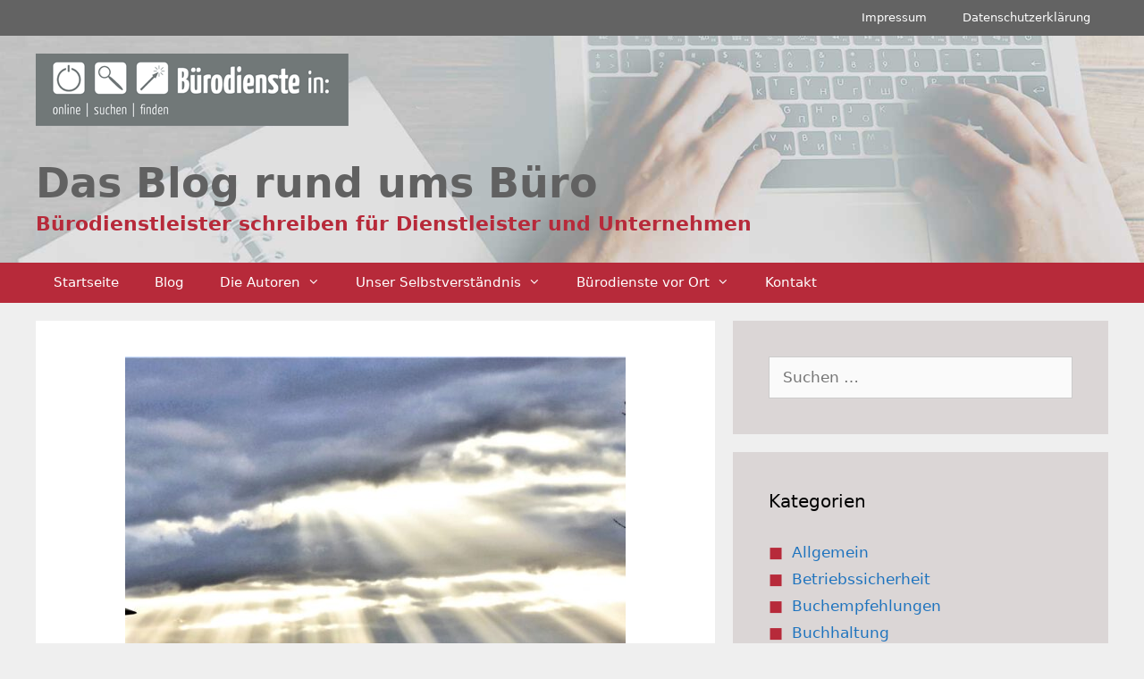

--- FILE ---
content_type: text/html; charset=UTF-8
request_url: https://www.buerodienste-in.de/2022/01/das-richtige-licht-am-arbeitsplatz/
body_size: 62806
content:
<!DOCTYPE html><html lang="de"><head><meta charset="UTF-8"><meta name='robots' content='index, follow, max-image-preview:large, max-snippet:-1, max-video-preview:-1' /><meta name="viewport" content="width=device-width, initial-scale=1"><link media="all" href="https://www.buerodienste-in.de/wp-content/cache/autoptimize/css/autoptimize_fdad4eab6def0f6f16c09bfa08d55bc7.css" rel="stylesheet"><title>Das richtige Licht am Arbeitsplatz - Das Blog rund ums Büro</title><meta name="description" content="Das Licht am Arbeitsplatz erleichtert nicht nur das Arbeiten. Schlechte Lichtverhältnisse beeinträchtigen Gesundheit und Leistungsfähigkeit." /><link rel="canonical" href="https://www.buerodienste-in.de/2022/01/das-richtige-licht-am-arbeitsplatz/" /><meta property="og:locale" content="de_DE" /><meta property="og:type" content="article" /><meta property="og:title" content="Das richtige Licht am Arbeitsplatz - Das Blog rund ums Büro" /><meta property="og:description" content="Das Licht am Arbeitsplatz erleichtert nicht nur das Arbeiten. Schlechte Lichtverhältnisse beeinträchtigen Gesundheit und Leistungsfähigkeit." /><meta property="og:url" content="https://www.buerodienste-in.de/2022/01/das-richtige-licht-am-arbeitsplatz/" /><meta property="og:site_name" content="Das Blog rund ums Büro" /><meta property="article:author" content="www.facebook.com/buerodienstleister" /><meta property="article:published_time" content="2022-01-04T19:37:03+00:00" /><meta property="article:modified_time" content="2022-01-05T16:37:01+00:00" /><meta property="og:image" content="https://www.buerodienste-in.de/wp-content/uploads/2022/01/Licht-e1641320894785.jpg" /><meta property="og:image:width" content="560" /><meta property="og:image:height" content="420" /><meta property="og:image:type" content="image/jpeg" /><meta name="author" content="Astrid Radtke" /><meta name="twitter:card" content="summary_large_image" /><meta name="twitter:creator" content="@twitter.com/BD_in" /><meta name="twitter:label1" content="Verfasst von" /><meta name="twitter:data1" content="Astrid Radtke" /><meta name="twitter:label2" content="Geschätzte Lesezeit" /><meta name="twitter:data2" content="4 Minuten" /> <script type="application/ld+json" class="yoast-schema-graph">{"@context":"https://schema.org","@graph":[{"@type":"Article","@id":"https://www.buerodienste-in.de/2022/01/das-richtige-licht-am-arbeitsplatz/#article","isPartOf":{"@id":"https://www.buerodienste-in.de/2022/01/das-richtige-licht-am-arbeitsplatz/"},"author":{"name":"Astrid Radtke","@id":"https://www.buerodienste-in.de/#/schema/person/1e3873bde7cbb7a80e8aecf1e835e5db"},"headline":"Das richtige Licht am Arbeitsplatz","datePublished":"2022-01-04T19:37:03+00:00","dateModified":"2022-01-05T16:37:01+00:00","mainEntityOfPage":{"@id":"https://www.buerodienste-in.de/2022/01/das-richtige-licht-am-arbeitsplatz/"},"wordCount":894,"commentCount":2,"image":{"@id":"https://www.buerodienste-in.de/2022/01/das-richtige-licht-am-arbeitsplatz/#primaryimage"},"thumbnailUrl":"https://www.buerodienste-in.de/wp-content/uploads/2022/01/Licht-e1641320894785.jpg","keywords":["Arbeitsplatz","Ergonomie","Lampen","Leuchten","Licht","Lichtverhältnisse","Lumen","Lux Lichtstärke"],"articleSection":["Gesundes Arbeiten im Büro"],"inLanguage":"de","potentialAction":[{"@type":"CommentAction","name":"Comment","target":["https://www.buerodienste-in.de/2022/01/das-richtige-licht-am-arbeitsplatz/#respond"]}]},{"@type":"WebPage","@id":"https://www.buerodienste-in.de/2022/01/das-richtige-licht-am-arbeitsplatz/","url":"https://www.buerodienste-in.de/2022/01/das-richtige-licht-am-arbeitsplatz/","name":"Das richtige Licht am Arbeitsplatz - Das Blog rund ums Büro","isPartOf":{"@id":"https://www.buerodienste-in.de/#website"},"primaryImageOfPage":{"@id":"https://www.buerodienste-in.de/2022/01/das-richtige-licht-am-arbeitsplatz/#primaryimage"},"image":{"@id":"https://www.buerodienste-in.de/2022/01/das-richtige-licht-am-arbeitsplatz/#primaryimage"},"thumbnailUrl":"https://www.buerodienste-in.de/wp-content/uploads/2022/01/Licht-e1641320894785.jpg","datePublished":"2022-01-04T19:37:03+00:00","dateModified":"2022-01-05T16:37:01+00:00","author":{"@id":"https://www.buerodienste-in.de/#/schema/person/1e3873bde7cbb7a80e8aecf1e835e5db"},"description":"Das Licht am Arbeitsplatz erleichtert nicht nur das Arbeiten. Schlechte Lichtverhältnisse beeinträchtigen Gesundheit und Leistungsfähigkeit.","breadcrumb":{"@id":"https://www.buerodienste-in.de/2022/01/das-richtige-licht-am-arbeitsplatz/#breadcrumb"},"inLanguage":"de","potentialAction":[{"@type":"ReadAction","target":["https://www.buerodienste-in.de/2022/01/das-richtige-licht-am-arbeitsplatz/"]}]},{"@type":"ImageObject","inLanguage":"de","@id":"https://www.buerodienste-in.de/2022/01/das-richtige-licht-am-arbeitsplatz/#primaryimage","url":"https://www.buerodienste-in.de/wp-content/uploads/2022/01/Licht-e1641320894785.jpg","contentUrl":"https://www.buerodienste-in.de/wp-content/uploads/2022/01/Licht-e1641320894785.jpg","width":560,"height":420,"caption":"Licht ©Bürodienste in"},{"@type":"BreadcrumbList","@id":"https://www.buerodienste-in.de/2022/01/das-richtige-licht-am-arbeitsplatz/#breadcrumb","itemListElement":[{"@type":"ListItem","position":1,"name":"Startseite","item":"https://www.buerodienste-in.de/"},{"@type":"ListItem","position":2,"name":"Das richtige Licht am Arbeitsplatz"}]},{"@type":"WebSite","@id":"https://www.buerodienste-in.de/#website","url":"https://www.buerodienste-in.de/","name":"Das Blog rund ums Büro","description":"Bürodienstleister schreiben für Bürodienstleister und Unternehmen","potentialAction":[{"@type":"SearchAction","target":{"@type":"EntryPoint","urlTemplate":"https://www.buerodienste-in.de/?s={search_term_string}"},"query-input":{"@type":"PropertyValueSpecification","valueRequired":true,"valueName":"search_term_string"}}],"inLanguage":"de"},{"@type":"Person","@id":"https://www.buerodienste-in.de/#/schema/person/1e3873bde7cbb7a80e8aecf1e835e5db","name":"Astrid Radtke","image":{"@type":"ImageObject","inLanguage":"de","@id":"https://www.buerodienste-in.de/#/schema/person/image/","url":"https://secure.gravatar.com/avatar/39b56f113884336e3ff6a2570620d89dde93e868735ae1b66038f708590f865a?s=96&r=g","contentUrl":"https://secure.gravatar.com/avatar/39b56f113884336e3ff6a2570620d89dde93e868735ae1b66038f708590f865a?s=96&r=g","caption":"Astrid Radtke"},"description":"Astrid Radtke ist die Initiatorin von \"Bürodienste in\" Baden-Württemberg, Bayern und Rheinlandpfalz. Sinn des Projekts ist es qualifizierte Bürodienstleister zusammenzuführen und Unternehmen die regionale Suche zu erleichtern. Das Blog ergänzt mit Beiträgen die Kompetenz der Bürodienstleister und zeigt die Vielfalt der Leistungen auf.","sameAs":["https://www.buerodienste-in.de","www.facebook.com/buerodienstleister","https://x.com/twitter.com/BD_in"],"url":"https://www.buerodienste-in.de/author/astrid-radtke/"}]}</script> <link rel="alternate" type="application/rss+xml" title="Das Blog rund ums Büro &raquo; Feed" href="https://www.buerodienste-in.de/feed/" /><link rel="alternate" type="application/rss+xml" title="Das Blog rund ums Büro &raquo; Kommentar-Feed" href="https://www.buerodienste-in.de/comments/feed/" /><link rel="alternate" type="application/rss+xml" title="Das Blog rund ums Büro &raquo; Das richtige Licht am Arbeitsplatz-Kommentar-Feed" href="https://www.buerodienste-in.de/2022/01/das-richtige-licht-am-arbeitsplatz/feed/" /> <script>window._wpemojiSettings = {"baseUrl":"https:\/\/s.w.org\/images\/core\/emoji\/16.0.1\/72x72\/","ext":".png","svgUrl":"https:\/\/s.w.org\/images\/core\/emoji\/16.0.1\/svg\/","svgExt":".svg","source":{"concatemoji":"https:\/\/www.buerodienste-in.de\/wp-includes\/js\/wp-emoji-release.min.js?ver=6.8.3"}};
/*! This file is auto-generated */
!function(s,n){var o,i,e;function c(e){try{var t={supportTests:e,timestamp:(new Date).valueOf()};sessionStorage.setItem(o,JSON.stringify(t))}catch(e){}}function p(e,t,n){e.clearRect(0,0,e.canvas.width,e.canvas.height),e.fillText(t,0,0);var t=new Uint32Array(e.getImageData(0,0,e.canvas.width,e.canvas.height).data),a=(e.clearRect(0,0,e.canvas.width,e.canvas.height),e.fillText(n,0,0),new Uint32Array(e.getImageData(0,0,e.canvas.width,e.canvas.height).data));return t.every(function(e,t){return e===a[t]})}function u(e,t){e.clearRect(0,0,e.canvas.width,e.canvas.height),e.fillText(t,0,0);for(var n=e.getImageData(16,16,1,1),a=0;a<n.data.length;a++)if(0!==n.data[a])return!1;return!0}function f(e,t,n,a){switch(t){case"flag":return n(e,"\ud83c\udff3\ufe0f\u200d\u26a7\ufe0f","\ud83c\udff3\ufe0f\u200b\u26a7\ufe0f")?!1:!n(e,"\ud83c\udde8\ud83c\uddf6","\ud83c\udde8\u200b\ud83c\uddf6")&&!n(e,"\ud83c\udff4\udb40\udc67\udb40\udc62\udb40\udc65\udb40\udc6e\udb40\udc67\udb40\udc7f","\ud83c\udff4\u200b\udb40\udc67\u200b\udb40\udc62\u200b\udb40\udc65\u200b\udb40\udc6e\u200b\udb40\udc67\u200b\udb40\udc7f");case"emoji":return!a(e,"\ud83e\udedf")}return!1}function g(e,t,n,a){var r="undefined"!=typeof WorkerGlobalScope&&self instanceof WorkerGlobalScope?new OffscreenCanvas(300,150):s.createElement("canvas"),o=r.getContext("2d",{willReadFrequently:!0}),i=(o.textBaseline="top",o.font="600 32px Arial",{});return e.forEach(function(e){i[e]=t(o,e,n,a)}),i}function t(e){var t=s.createElement("script");t.src=e,t.defer=!0,s.head.appendChild(t)}"undefined"!=typeof Promise&&(o="wpEmojiSettingsSupports",i=["flag","emoji"],n.supports={everything:!0,everythingExceptFlag:!0},e=new Promise(function(e){s.addEventListener("DOMContentLoaded",e,{once:!0})}),new Promise(function(t){var n=function(){try{var e=JSON.parse(sessionStorage.getItem(o));if("object"==typeof e&&"number"==typeof e.timestamp&&(new Date).valueOf()<e.timestamp+604800&&"object"==typeof e.supportTests)return e.supportTests}catch(e){}return null}();if(!n){if("undefined"!=typeof Worker&&"undefined"!=typeof OffscreenCanvas&&"undefined"!=typeof URL&&URL.createObjectURL&&"undefined"!=typeof Blob)try{var e="postMessage("+g.toString()+"("+[JSON.stringify(i),f.toString(),p.toString(),u.toString()].join(",")+"));",a=new Blob([e],{type:"text/javascript"}),r=new Worker(URL.createObjectURL(a),{name:"wpTestEmojiSupports"});return void(r.onmessage=function(e){c(n=e.data),r.terminate(),t(n)})}catch(e){}c(n=g(i,f,p,u))}t(n)}).then(function(e){for(var t in e)n.supports[t]=e[t],n.supports.everything=n.supports.everything&&n.supports[t],"flag"!==t&&(n.supports.everythingExceptFlag=n.supports.everythingExceptFlag&&n.supports[t]);n.supports.everythingExceptFlag=n.supports.everythingExceptFlag&&!n.supports.flag,n.DOMReady=!1,n.readyCallback=function(){n.DOMReady=!0}}).then(function(){return e}).then(function(){var e;n.supports.everything||(n.readyCallback(),(e=n.source||{}).concatemoji?t(e.concatemoji):e.wpemoji&&e.twemoji&&(t(e.twemoji),t(e.wpemoji)))}))}((window,document),window._wpemojiSettings);</script> <style id='generate-style-inline-css'>body{background-color:#efefef;color:#3a3a3a;}a{color:#1e73be;}a:hover, a:focus, a:active{color:#000000;}body .grid-container{max-width:1200px;}.wp-block-group__inner-container{max-width:1200px;margin-left:auto;margin-right:auto;}:root{--contrast:#222222;--contrast-2:#575760;--contrast-3:#b2b2be;--base:#f0f0f0;--base-2:#f7f8f9;--base-3:#ffffff;--accent:#1e73be;}:root .has-contrast-color{color:var(--contrast);}:root .has-contrast-background-color{background-color:var(--contrast);}:root .has-contrast-2-color{color:var(--contrast-2);}:root .has-contrast-2-background-color{background-color:var(--contrast-2);}:root .has-contrast-3-color{color:var(--contrast-3);}:root .has-contrast-3-background-color{background-color:var(--contrast-3);}:root .has-base-color{color:var(--base);}:root .has-base-background-color{background-color:var(--base);}:root .has-base-2-color{color:var(--base-2);}:root .has-base-2-background-color{background-color:var(--base-2);}:root .has-base-3-color{color:var(--base-3);}:root .has-base-3-background-color{background-color:var(--base-3);}:root .has-accent-color{color:var(--accent);}:root .has-accent-background-color{background-color:var(--accent);}body, button, input, select, textarea{font-family:-apple-system, system-ui, BlinkMacSystemFont, "Segoe UI", Helvetica, Arial, sans-serif, "Apple Color Emoji", "Segoe UI Emoji", "Segoe UI Symbol";}body{line-height:1.5;}.entry-content > [class*="wp-block-"]:not(:last-child):not(.wp-block-heading){margin-bottom:1.5em;}.main-title{font-size:45px;}.main-navigation .main-nav ul ul li a{font-size:14px;}.sidebar .widget, .footer-widgets .widget{font-size:17px;}h1{font-weight:600;font-size:34px;}h2{font-weight:600;font-size:22px;}h3{font-weight:600;font-size:19px;}h4{font-size:inherit;}h5{font-size:inherit;}@media (max-width:768px){.main-title{font-size:30px;}h1{font-size:30px;}h2{font-size:25px;}}.top-bar{background-color:#636363;color:#ffffff;}.top-bar a{color:#ffffff;}.top-bar a:hover{color:#303030;}.site-header{background-color:#ffffff;color:#3a3a3a;}.site-header a{color:#3a3a3a;}.main-title a,.main-title a:hover{color:#222222;}.site-description{color:#757575;}.main-navigation,.main-navigation ul ul{background-color:#b72a3a;}.main-navigation .main-nav ul li a, .main-navigation .menu-toggle, .main-navigation .menu-bar-items{color:#ffffff;}.main-navigation .main-nav ul li:not([class*="current-menu-"]):hover > a, .main-navigation .main-nav ul li:not([class*="current-menu-"]):focus > a, .main-navigation .main-nav ul li.sfHover:not([class*="current-menu-"]) > a, .main-navigation .menu-bar-item:hover > a, .main-navigation .menu-bar-item.sfHover > a{color:#ffffff;background-color:#911133;}button.menu-toggle:hover,button.menu-toggle:focus,.main-navigation .mobile-bar-items a,.main-navigation .mobile-bar-items a:hover,.main-navigation .mobile-bar-items a:focus{color:#ffffff;}.main-navigation .main-nav ul li[class*="current-menu-"] > a{color:#ffffff;background-color:#3f3f3f;}.navigation-search input[type="search"],.navigation-search input[type="search"]:active, .navigation-search input[type="search"]:focus, .main-navigation .main-nav ul li.search-item.active > a, .main-navigation .menu-bar-items .search-item.active > a{color:#ffffff;background-color:#911133;}.main-navigation ul ul{background-color:#3f3f3f;}.main-navigation .main-nav ul ul li a{color:#ffffff;}.main-navigation .main-nav ul ul li:not([class*="current-menu-"]):hover > a,.main-navigation .main-nav ul ul li:not([class*="current-menu-"]):focus > a, .main-navigation .main-nav ul ul li.sfHover:not([class*="current-menu-"]) > a{color:#ffffff;background-color:#4f4f4f;}.main-navigation .main-nav ul ul li[class*="current-menu-"] > a{color:#ffffff;background-color:#4f4f4f;}.separate-containers .inside-article, .separate-containers .comments-area, .separate-containers .page-header, .one-container .container, .separate-containers .paging-navigation, .inside-page-header{background-color:#ffffff;}.entry-meta{color:#595959;}.entry-meta a{color:#595959;}.entry-meta a:hover{color:#1e73be;}h1{color:#a0a0a0;}h2{color:#b72a3a;}.sidebar .widget{background-color:#dbd6d6;}.sidebar .widget .widget-title{color:#000000;}.footer-widgets{background-color:#ffffff;}.footer-widgets .widget-title{color:#000000;}.site-info{color:#ffffff;background-color:#636363;}.site-info a{color:#ffffff;}.site-info a:hover{color:#606060;}.footer-bar .widget_nav_menu .current-menu-item a{color:#606060;}input[type="text"],input[type="email"],input[type="url"],input[type="password"],input[type="search"],input[type="tel"],input[type="number"],textarea,select{color:#666666;background-color:#fafafa;border-color:#cccccc;}input[type="text"]:focus,input[type="email"]:focus,input[type="url"]:focus,input[type="password"]:focus,input[type="search"]:focus,input[type="tel"]:focus,input[type="number"]:focus,textarea:focus,select:focus{color:#666666;background-color:#ffffff;border-color:#bfbfbf;}button,html input[type="button"],input[type="reset"],input[type="submit"],a.button,a.wp-block-button__link:not(.has-background){color:#ffffff;background-color:#666666;}button:hover,html input[type="button"]:hover,input[type="reset"]:hover,input[type="submit"]:hover,a.button:hover,button:focus,html input[type="button"]:focus,input[type="reset"]:focus,input[type="submit"]:focus,a.button:focus,a.wp-block-button__link:not(.has-background):active,a.wp-block-button__link:not(.has-background):focus,a.wp-block-button__link:not(.has-background):hover{color:#ffffff;background-color:#3f3f3f;}a.generate-back-to-top{background-color:rgba( 0,0,0,0.4 );color:#ffffff;}a.generate-back-to-top:hover,a.generate-back-to-top:focus{background-color:rgba( 0,0,0,0.6 );color:#ffffff;}:root{--gp-search-modal-bg-color:var(--base-3);--gp-search-modal-text-color:var(--contrast);--gp-search-modal-overlay-bg-color:rgba(0,0,0,0.2);}@media (max-width:768px){.main-navigation .menu-bar-item:hover > a, .main-navigation .menu-bar-item.sfHover > a{background:none;color:#ffffff;}}.inside-top-bar{padding:10px;}.inside-header{padding:0px 0px 0px 400px;}.site-main .wp-block-group__inner-container{padding:40px;}.entry-content .alignwide, body:not(.no-sidebar) .entry-content .alignfull{margin-left:-40px;width:calc(100% + 80px);max-width:calc(100% + 80px);}.main-navigation .main-nav ul li a,.menu-toggle,.main-navigation .mobile-bar-items a{line-height:45px;}.main-navigation ul ul{width:300px;}.navigation-search input[type="search"]{height:45px;}.rtl .menu-item-has-children .dropdown-menu-toggle{padding-left:20px;}.rtl .main-navigation .main-nav ul li.menu-item-has-children > a{padding-right:20px;}.site-info{padding:20px;}@media (max-width:768px){.separate-containers .inside-article, .separate-containers .comments-area, .separate-containers .page-header, .separate-containers .paging-navigation, .one-container .site-content, .inside-page-header{padding:30px;}.site-main .wp-block-group__inner-container{padding:30px;}.site-info{padding-right:10px;padding-left:10px;}.entry-content .alignwide, body:not(.no-sidebar) .entry-content .alignfull{margin-left:-30px;width:calc(100% + 60px);max-width:calc(100% + 60px);}}/* End cached CSS */@media (max-width:768px){.main-navigation .menu-toggle,.main-navigation .mobile-bar-items,.sidebar-nav-mobile:not(#sticky-placeholder){display:block;}.main-navigation ul,.gen-sidebar-nav{display:none;}[class*="nav-float-"] .site-header .inside-header > *{float:none;clear:both;}}
.dynamic-author-image-rounded{border-radius:100%;}.dynamic-featured-image, .dynamic-author-image{vertical-align:middle;}.one-container.blog .dynamic-content-template:not(:last-child), .one-container.archive .dynamic-content-template:not(:last-child){padding-bottom:0px;}.dynamic-entry-excerpt > p:last-child{margin-bottom:0px;}
.page-hero{background-image:url(https://www.buerodienste-in.de/wp-content/uploads/2019/05/buero-dienstleister-in.jpg);background-size:cover;background-repeat:no-repeat;padding-top:20px;padding-bottom:10px;box-sizing:border-box;}.inside-page-hero > *:last-child{margin-bottom:0px;}.page-hero time.updated{display:none;}</style> <script id="cookie-notice-front-js-before">var cnArgs = {"ajaxUrl":"https:\/\/www.buerodienste-in.de\/wp-admin\/admin-ajax.php","nonce":"321d5bb966","hideEffect":"fade","position":"bottom","onScroll":false,"onScrollOffset":100,"onClick":false,"cookieName":"cookie_notice_accepted","cookieTime":2592000,"cookieTimeRejected":2592000,"globalCookie":false,"redirection":true,"cache":false,"revokeCookies":false,"revokeCookiesOpt":"automatic"};</script> <script src="https://www.buerodienste-in.de/wp-includes/js/jquery/jquery.min.js?ver=3.7.1" id="jquery-core-js"></script> <script id="sp-dsgvo-js-extra">var spDsgvoGeneralConfig = {"ajaxUrl":"https:\/\/www.buerodienste-in.de\/wp-admin\/admin-ajax.php","wpJsonUrl":"https:\/\/www.buerodienste-in.de\/wp-json\/legalweb\/v1\/","cookieName":"sp_dsgvo_cookie_settings","cookieVersion":"0","cookieLifeTime":"86400","cookieLifeTimeDismiss":"86400","locale":"de_DE","privacyPolicyPageId":"0","privacyPolicyPageUrl":"https:\/\/www.buerodienste-in.de\/2022\/01\/das-richtige-licht-am-arbeitsplatz\/","imprintPageId":"0","imprintPageUrl":"https:\/\/www.buerodienste-in.de\/2022\/01\/das-richtige-licht-am-arbeitsplatz\/","showNoticeOnClose":"0","initialDisplayType":"none","allIntegrationSlugs":[],"noticeHideEffect":"none","noticeOnScroll":"","noticeOnScrollOffset":"100","currentPageId":"6693","forceCookieInfo":"0","clientSideBlocking":"0"};
var spDsgvoIntegrationConfig = [];</script> <link rel="https://api.w.org/" href="https://www.buerodienste-in.de/wp-json/" /><link rel="alternate" title="JSON" type="application/json" href="https://www.buerodienste-in.de/wp-json/wp/v2/posts/6693" /><link rel="EditURI" type="application/rsd+xml" title="RSD" href="https://www.buerodienste-in.de/xmlrpc.php?rsd" /><meta name="generator" content="WordPress 6.8.3" /><link rel='shortlink' href='https://www.buerodienste-in.de/?p=6693' /><link rel="alternate" title="oEmbed (JSON)" type="application/json+oembed" href="https://www.buerodienste-in.de/wp-json/oembed/1.0/embed?url=https%3A%2F%2Fwww.buerodienste-in.de%2F2022%2F01%2Fdas-richtige-licht-am-arbeitsplatz%2F" /><link rel="alternate" title="oEmbed (XML)" type="text/xml+oembed" href="https://www.buerodienste-in.de/wp-json/oembed/1.0/embed?url=https%3A%2F%2Fwww.buerodienste-in.de%2F2022%2F01%2Fdas-richtige-licht-am-arbeitsplatz%2F&#038;format=xml" /><link rel="pingback" href="https://www.buerodienste-in.de/xmlrpc.php"></head><body class="wp-singular post-template-default single single-post postid-6693 single-format-standard wp-embed-responsive wp-theme-generatepress wp-child-theme-generatepress_child cookies-not-set post-image-above-header post-image-aligned-center secondary-nav-above-header secondary-nav-aligned-right right-sidebar nav-below-header separate-containers fluid-header active-footer-widgets-2 nav-aligned-left header-aligned-center dropdown-hover featured-image-active" itemtype="https://schema.org/Blog" itemscope> <a class="screen-reader-text skip-link" href="#content" title="Zum Inhalt springen">Zum Inhalt springen</a><nav id="secondary-navigation" aria-label="Secondary" class="secondary-navigation" itemtype="https://schema.org/SiteNavigationElement" itemscope><div class="inside-navigation grid-container grid-parent"> <button class="menu-toggle secondary-menu-toggle"> <span class="mobile-menu">Menu</span> </button><div class="main-nav"><ul id="menu-impressum" class=" secondary-menu sf-menu"><li id="menu-item-9583" class="menu-item menu-item-type-post_type menu-item-object-page menu-item-9583"><a href="https://www.buerodienste-in.de/impressum/">Impressum</a></li><li id="menu-item-9584" class="menu-item menu-item-type-post_type menu-item-object-page menu-item-9584"><a href="https://www.buerodienste-in.de/datenschutzerklaerung/">Datenschutzerklärung</a></li></ul></div></div></nav><header class="site-header" id="masthead" aria-label="Website"  itemtype="https://schema.org/WPHeader" itemscope><div class="inside-header"></div></header><div class="page-hero"><div class="inside-page-hero grid-container grid-parent"><div class="innerHeadSite"> <a href="/"><img src="/wp-content/uploads/2019/03/logo-buerodienst.gif" /></a><h1> Das Blog rund ums Büro</h1><h2> Bürodienstleister schreiben für Dienstleister und Unternehmen</h2></div></div></div><nav class="main-navigation sub-menu-right" id="site-navigation" aria-label="Primär"  itemtype="https://schema.org/SiteNavigationElement" itemscope><div class="inside-navigation grid-container grid-parent"> <button class="menu-toggle" aria-controls="primary-menu" aria-expanded="false"> <span class="mobile-menu">Menü</span> </button><div id="primary-menu" class="main-nav"><ul id="menu-hauptmenu" class=" menu sf-menu"><li id="menu-item-9445" class="menu-item menu-item-type-custom menu-item-object-custom menu-item-9445"><a href="/">Startseite</a></li><li id="menu-item-9480" class="menu-item menu-item-type-post_type menu-item-object-page current_page_parent menu-item-9480"><a href="https://www.buerodienste-in.de/bueroblog/">Blog</a></li><li id="menu-item-9437" class="menu-item menu-item-type-post_type menu-item-object-page menu-item-has-children menu-item-9437"><a href="https://www.buerodienste-in.de/autoren-des-weblogs/">Die Autoren<span role="presentation" class="dropdown-menu-toggle"></span></a><ul class="sub-menu"><li id="menu-item-9438" class="menu-item menu-item-type-post_type menu-item-object-page menu-item-9438"><a href="https://www.buerodienste-in.de/autoren-des-weblogs/astrid-radtke-initiatorin/">Astrid Radtke – Initiatorin</a></li><li id="menu-item-9439" class="menu-item menu-item-type-post_type menu-item-object-page menu-item-9439"><a href="https://www.buerodienste-in.de/autoren-des-weblogs/partnerin-in-mecklenburg-vorpommern/">Partnerin in Mecklenburg-Vorpommern</a></li><li id="menu-item-9440" class="menu-item menu-item-type-post_type menu-item-object-page menu-item-9440"><a href="https://www.buerodienste-in.de/autoren-des-weblogs/anne-holler-kuthe-ms-office-schulung-muenchen/">Bayern – MS-Office Computertraining – München</a></li><li id="menu-item-9441" class="menu-item menu-item-type-post_type menu-item-object-page menu-item-9441"><a href="https://www.buerodienste-in.de/autoren-des-weblogs/gabriele-knapp-bueroservice-muenchen/">Bayern – München und Umland – mobiler Büroservice</a></li><li id="menu-item-9443" class="menu-item menu-item-type-post_type menu-item-object-page menu-item-9443"><a href="https://www.buerodienste-in.de/autoren-des-weblogs/stefanie-dettmer-bueroorganisation-goettingen/">Partnerin in Niedersachsen</a></li><li id="menu-item-9444" class="menu-item menu-item-type-post_type menu-item-object-page menu-item-9444"><a href="https://www.buerodienste-in.de/autoren-des-weblogs/mediendesign-stuttgart-bodensee/">Baden-Württemberg – Corporate Design, Grafikdesign, Webdesign</a></li></ul></li><li id="menu-item-9446" class="menu-item menu-item-type-post_type menu-item-object-page menu-item-has-children menu-item-9446"><a href="https://www.buerodienste-in.de/buerodienstleister-bundesweit/">Unser Selbstverständnis<span role="presentation" class="dropdown-menu-toggle"></span></a><ul class="sub-menu"><li id="menu-item-9447" class="menu-item menu-item-type-post_type menu-item-object-page menu-item-9447"><a href="https://www.buerodienste-in.de/buerodienstleister-bundesweit/philosophie-gemeinsam-sind-wir-stark/">Philosophie – Gemeinsam sind wir stark</a></li><li id="menu-item-9448" class="menu-item menu-item-type-post_type menu-item-object-page menu-item-9448"><a href="https://www.buerodienste-in.de/buerodienstleister-bundesweit/vorteile-fuer-outsourcende-unternehmen/">Vorteile für outsourcende Unternehmen</a></li><li id="menu-item-9612" class="menu-item menu-item-type-post_type menu-item-object-page menu-item-9612"><a href="https://www.buerodienste-in.de/buerodienstleister-bundesweit/vorteile-fuer-unabhaengige-einzelunternehmen/">Vorteile für unabhängige Einzelunternehmen</a></li></ul></li><li id="menu-item-9454" class="menu-item menu-item-type-custom menu-item-object-custom menu-item-has-children menu-item-9454"><a href="#">Bürodienste vor Ort<span role="presentation" class="dropdown-menu-toggle"></span></a><ul class="sub-menu"><li id="menu-item-9449" class="menu-item menu-item-type-post_type menu-item-object-page menu-item-9449"><a href="https://www.buerodienste-in.de/bw/">Bürodienste in Baden-Württemberg</a></li><li id="menu-item-9536" class="menu-item menu-item-type-post_type menu-item-object-page menu-item-9536"><a href="https://www.buerodienste-in.de/by/">Bürodienste in Bayern</a></li><li id="menu-item-9537" class="menu-item menu-item-type-post_type menu-item-object-page menu-item-9537"><a href="https://www.buerodienste-in.de/buerodienste-rheinland-pfalz/">Bürodienste in Rheinland-Pfalz</a></li></ul></li><li id="menu-item-9619" class="menu-item menu-item-type-post_type menu-item-object-page menu-item-9619"><a href="https://www.buerodienste-in.de/kontakt/">Kontakt</a></li></ul></div></div></nav><div class="site grid-container container hfeed grid-parent" id="page"><div class="site-content" id="content"><div class="content-area grid-parent mobile-grid-100 grid-65 tablet-grid-65" id="primary"><main class="site-main" id="main"><article id="post-6693" class="post-6693 post type-post status-publish format-standard has-post-thumbnail hentry category-gesundes-arbeiten-im-buero tag-arbeitsplatz tag-ergonomie tag-lampen tag-leuchten tag-licht tag-lichtverhaeltnisse tag-lumen tag-lux-lichtstaerke" itemtype="https://schema.org/CreativeWork" itemscope><div class="inside-article"><div class="featured-image  page-header-image-single "> <img width="560" height="420" src="https://www.buerodienste-in.de/wp-content/uploads/2022/01/Licht-e1641320894785.jpg" class="attachment-full size-full" alt="Licht am Arbeitsplatz" itemprop="image" decoding="async" fetchpriority="high" /></div><header class="entry-header"><h1 class="entry-title" itemprop="headline">Das richtige Licht am Arbeitsplatz</h1><div class="entry-meta"> <span class="posted-on"><time class="updated" datetime="2022-01-05T17:37:01+01:00" itemprop="dateModified">5. Januar 2022</time><time class="entry-date published" datetime="2022-01-04T20:37:03+01:00" itemprop="datePublished">4. Januar 2022</time></span> <span class="byline">von <span class="author vcard" itemprop="author" itemtype="https://schema.org/Person" itemscope><a class="url fn n" href="https://www.buerodienste-in.de/author/astrid-radtke/" title="Alle Beiträge von Astrid Radtke anzeigen" rel="author" itemprop="url"><span class="author-name" itemprop="name">Astrid Radtke</span></a></span></span></div></header><div class="entry-content" itemprop="text"><p>Ihr Licht am Arbeitsplatz benötigt verschiedene Voraussetzungen, denn Licht ist nicht gleich Licht. Das fängt schon bei natürlichem Licht an. Zudem lässt sich natürliches Licht nur bedingt nachahmen.<br /> Bei Tipps zur besseren Konzentration liegt richtiges Licht am Arbeitsplatz nach Ernährung und Bewegung auf Platz immerhin drei.</p><p>Ergonomisch, aber auch von der Lichtstärke her gibt eine ganze Reihe von Bedingungen. <span id="more-6693"></span></p><h2>Licht am Arbeitsplatz ist im wahrsten Sinne ein „Aufheller“</h2><p>Licht wirkt sich auf die Stimmung aus. Kunstlicht kann das natürliche Licht nur simulieren. Eine offene Kerze oder Sonnenlicht sind im Grunde unnachahmlich. Dennoch beeinflusst das Licht die Arbeitsleistung und die Konzentration. Das Licht am Arbeitsplatz hat zudem Einfluss auf die Gesundheit der Augen.</p><p>Besonders, wenn die Tage kürzer sind oder die Wetterverhältnisse die Tage gar nicht richtig hell werden lassen, müssen Sie Ihre Tätigkeit an Schreibtisch und PC mit künstlichem Licht ergänzen.</p><p>Mangelndes Licht führt nicht nur zu Konzentrationsschwäche, sondern kann Kopfschmerzen verursachen, was neben Ihrer Arbeitsleistung zusätzlich Ihre Stimmung stark beeinträchtigt.</p><p>Licht hat bestimmte Eigenschaften, wobei am unangenehmsten sogenanntes „kaltes Licht“ ist, das im Allgemeinen von Neonröhren an der Decke ausgestrahlt wird. Andererseits können optimale Lichtverhältnisse ihre Motivation beflügeln 🙂</p><h3>Beleuchtung Ihres Arbeitsplatzes</h3><p>Dass der Arbeitsplatz gut beleuchtet sein muss, ist im Grunde selbstverständlich und wird in entsprechenden <a href="http://www.licht.de/de/licht-fuer-profis/normen-und-vorschriften/normen/" title="Normen und Vorschriften zur Arbeitsplatzbeleuchtung " target="_blank" rel="noopener noreferrer">Normen </a>geregelt.</p><p>Dennoch wird zu wenig auf Details beim Licht am Arbeitsplatz geachtet. Die richtige Lichtzufuhr ist für die Leistungsfähigkeit genauso wichtig wie Luft, Wärme und ruhige Arbeitsatmosphäre. Sie kennen das sicher, dass bei Lichtmangel selbst die Psyche auf „Sparflamme“ geht und die Toleranzgrenze immer weiter sinkt.</p><h3>Ergonomie beim Licht</h3><p>Wer Ergonomie hört, denkt als allererstes an den richtigen Bürostuhl. Schreibtisch und Bildschirm fallen einem noch ein, aber an Lampen und den richtigen Lichteinfall denken die wenigsten.</p><h6>Hier sorgt der Gesetzgeber für klare Vorgaben:</h6><p><a href="http://publikationen.dguv.de/dguv/pdf/10002/i-7007.pdf" title="Publikationen dguv - Auszug aus Arbeitsstättenverordnung" target="_blank" rel="noopener noreferrer">Auszug aus dem Anhang der Arbeitsstättenverordnung</a><br /> 3.4 Beleuchtung und Sichtverbindung<br /> (1) Die Arbeitsstätten müssen möglichst ausreichend Tageslicht erhalten und mit Einrichtungen für eine der Sicherheit und dem Gesundheitsschutz der Beschäftigten angemessenen künstlichen Beleuchtung ausgestattet sein.</p><p>Was in Firmen zum Standard gehört, sollte auch für den Selbstständigen selbstverständlich sein.<br /> <em>Dabei ist auf ein paar grundsätzliche Regeln zu achten:</em></p><ul class="textliste"><li><span>Den Raum möglichst gleichmäßig ausleuchten, damit sich das Auge nicht ständig umstellen muss, wenn Sie Ihren Arbeitsplatz immer wieder verlassen müssen.</span></li><li><span>Die Blendempfindlichkeit ändert sich mit dem Alter.<br /> Die Verwaltungsberufsgenossenschaft empfiehlt für die Beleuchtungsverhältnisse 750 &#8211; 1500 Lux bei älteren Arbeitnehmern.</span></li><li><span>Wichtig ist eine Sichtverbindung nach draußen. Keller oder Dachgeschoss, die nicht mit Fenstern ausgestattet wurden, eignen sich somit nicht als Home-Office. Der Tageslichtquotient soll in kleinen Räumen mindestens 2% haben. Bei zu großer Entfernung vom Fenster kann es zur Beeinträchtigung der Gesundheit kommen. Diese Möglichkeit nimmt mit der Entfernung zum Fenster sogar zu.</span></li><li><span>Vermeiden von Reflexbildung. Vor allem spiegelnde Fläche reflektieren das Licht, was das Sehen erschwert und die Augen schneller ermüden lässt.</span></li></ul><p>&nbsp;<br /> Zusätzlich trägt die farbliche Gestaltung des Raumes zur Raumhelligkeit bei. Wenn Sie keine rein weißen Wände haben oder ihre Regale mit Ordnern und Büchern dem Raum das Licht nehmen, muss dies bei der Gesamtbeleuchtung berücksichtigt werden. Für die Farben an den Wänden werden helle, gedeckte oder matte Farben empfohlen. Es muss also nicht alles weiß sein.</p><h3>Lux, Lumen und Kelvin</h3><p>Bei meiner Recherche zu Lampen habe ich festgestellt, dass die Begriffe rund ums Licht eine Wissenschaft für sich sind.</p><h6>Neben dem Tageslicht spielen bestimmte Werte von Lampen und Lichtstärke eine wichtige Rolle, um Ihnen das optimale Licht an Ihrem Arbeitsplatz zu ermöglichen.</h6><ul class="textliste"><li><span>Lux = Lichtstärke einer punktförmigen Lichtquelle<br /> 300 Lux am Arbeitsplatz, um den Bildschirm 500 Lux, bei älteren Mitarbeitern bis zu 1.500 Lux. Der Planungswert für Büros liegt bei 750 Lux. Im Vergleich Straßenbeleuchtung sind 10 Lux.</span></li><li><span>Kelvin = Farbtemperatur: Bestimmt den Farbeindruck einer Lichtquelle<br /> Tageslicht hat z. B. 5.000 Kelvin. Lampen, die bläuliches Licht abgeben, erreichen ca. 5.500 Kelvin. Da sie dem Tageslicht entsprechen, erhöhen sie Motivation und Leistungsfähigkeit. Sie können dennoch das Tageslicht nicht ersetzen.</span></li><li><span>Lumen = Anteil des Lichts, der vom menschlichen Auge genutzt werden kann (sichtbare Strahlung) bzw. die Helligkeit, die eine Lichtquelle ausstrahlt. Eine Glühlampe mit 100 Watt entspricht 1.400 Lumen, eine LED-Leuchte 3W entspricht 220 Lumen.</span></li></ul><p>Wer sich neue Lampen für das Büro anschaffen möchte, sollte unbedingt die Lichtverhältnisse in seinem Büro berücksichtigen. Außerdem ist der Tätigkeitsbereich wichtig. So brauchen Räume für Datenverarbeitung und Räume für Publikumsverkehr unterschiedliche Lumen.Vergleichswerte finden Sie hier unter <a href="http://Vergleichswerte von Lux und Lumen" rel="noopener" target="_blank">Lux und Lumen</a>.</p><p>Das Verwirrspiel mit den unterschiedlichen Bezeichnungen sollten Sie sich wohl besser von einem Fachmann erklären lassen, damit Sie sich wirklich die richtige „Leuchte“ für Ihren Arbeitsplatz anschaffen.<br /><figure id="attachment_11846" aria-describedby="caption-attachment-11846" style="width: 450px" class="wp-caption aligncenter"><a href="https://www.buerodienste-in.de/wp-content/uploads/2022/01/Lichteinfluesse-scaled-e1641322834536.jpg"><img decoding="async" src="https://www.buerodienste-in.de/wp-content/uploads/2022/01/Lichteinfluesse-460x345.jpg" alt="Natürliches Licht" width="460" height="345" class="size-large wp-image-11846" /></a><figcaption id="caption-attachment-11846" class="wp-caption-text">Licht wirkt auf das Umfeld<br />© Bürodienste in</figcaption></figure> Eine <a href="https://www.arte.tv/de/videos/101941-007-A/42-die-antwort-auf-fast-alles/" rel="noopener" target="_blank">Dokumentation in arte tv zu Licht</a>, die bis Ende des Jahres zur Verfügung steht, zeigt, welche Einflüsse Licht hat, welche Aufgaben es hat und dass das Kerzenlicht nicht künstlich nachempfunden werden kann.</p><p><strong>Das könnte Sie auch interessieren</strong></p><ul class="textliste"><li><span><a href="https://www.buerodienste-in.de/2021/04/optimierte-akustik/" title="Lärmpegel durch Akkustik Deckensegel steuern" target="_blank" rel="noopener">Optimierte Akustik im Büro: Das hilft</a></span></li><li><span><a href="https://www.buerodienste-in.de/2019/01/bildschirmarbeit/" rel="noopener" target="_blank">Bildschirmarbeit</a></span></li><li><span><a href="https://www.buerodienste-in.de/2016/01/ergonomie-am-arbeitsplatz-rueckenschmerzen-effektiv-vorbeugen/" rel="noopener" target="_blank">Ergonomie am Arbeitsplatz: Rückenschmerzen effektiv vorbeugen</a></span></li></ul><div class="shariff"><ul class="shariff-buttons theme-default orientation-horizontal buttonsize-medium"><li class="shariff-button facebook shariff-nocustomcolor" style="background-color:#4273c8"><a href="https://www.facebook.com/sharer/sharer.php?u=https%3A%2F%2Fwww.buerodienste-in.de%2F2022%2F01%2Fdas-richtige-licht-am-arbeitsplatz%2F" title="Bei Facebook teilen" aria-label="Bei Facebook teilen" role="button" rel="noreferrernoopener nofollow" class="shariff-link" style="; background-color:#3b5998; color:#fff" target="_blank"><span class="shariff-icon" style=""><svg width="32px" height="20px" xmlns="http://www.w3.org/2000/svg" viewBox="0 0 18 32"><path fill="#3b5998" d="M17.1 0.2v4.7h-2.8q-1.5 0-2.1 0.6t-0.5 1.9v3.4h5.2l-0.7 5.3h-4.5v13.6h-5.5v-13.6h-4.5v-5.3h4.5v-3.9q0-3.3 1.9-5.2t5-1.8q2.6 0 4.1 0.2z"/></svg></span><span class="shariff-text">teilen</span>&nbsp;</a></li><li class="shariff-button twitter shariff-nocustomcolor" style="background-color:#1e3050"><a href="https://twitter.com/share?url=https%3A%2F%2Fwww.buerodienste-in.de%2F2022%2F01%2Fdas-richtige-licht-am-arbeitsplatz%2F&text=Das%20richtige%20Licht%20am%20Arbeitsplatz&via=bd_in" title="Bei X (Twitter) teilen" aria-label="Bei X (Twitter) teilen" role="button" rel="noreferrernoopener nofollow" class="shariff-link" style="; background-color:#000000; color:#fff" target="_blank"><span class="shariff-icon" style=""><svg xmlns="http://www.w3.org/2000/svg" height="1em" viewBox="0 0 512 512"><path d="M389.2 48h70.6L305.6 224.2 487 464H345L233.7 318.6 106.5 464H35.8L200.7 275.5 26.8 48H172.4L272.9 180.9 389.2 48zM364.4 421.8h39.1L151.1 88h-42L364.4 421.8z"/></svg></span><span class="shariff-text">twittern</span>&nbsp;</a></li><li class="shariff-button xing shariff-nocustomcolor" style="background-color:#29888a"><a href="https://www.xing.com/spi/shares/new?url=https%3A%2F%2Fwww.buerodienste-in.de%2F2022%2F01%2Fdas-richtige-licht-am-arbeitsplatz%2F" title="Bei XING teilen" aria-label="Bei XING teilen" role="button" rel="noreferrernoopener nofollow" class="shariff-link" style="; background-color:#126567; color:#fff" target="_blank"><span class="shariff-icon" style=""><svg width="32px" height="20px" xmlns="http://www.w3.org/2000/svg" viewBox="0 0 25 32"><path fill="#126567" d="M10.7 11.9q-0.2 0.3-4.6 8.2-0.5 0.8-1.2 0.8h-4.3q-0.4 0-0.5-0.3t0-0.6l4.5-8q0 0 0 0l-2.9-5q-0.2-0.4 0-0.7 0.2-0.3 0.5-0.3h4.3q0.7 0 1.2 0.8zM25.1 0.4q0.2 0.3 0 0.7l-9.4 16.7 6 11q0.2 0.4 0 0.6-0.2 0.3-0.6 0.3h-4.3q-0.7 0-1.2-0.8l-6-11.1q0.3-0.6 9.5-16.8 0.4-0.8 1.2-0.8h4.3q0.4 0 0.5 0.3z"/></svg></span><span class="shariff-text">teilen</span>&nbsp;</a></li></ul></div></div><footer class="entry-meta" aria-label="Beitragsmeta"> <span class="cat-links"><span class="screen-reader-text">Kategorien </span><a href="https://www.buerodienste-in.de/topics/gesundes-arbeiten-im-buero/" rel="category tag">Gesundes Arbeiten im Büro</a></span> <span class="tags-links"><span class="screen-reader-text">Schlagwörter </span><a href="https://www.buerodienste-in.de/tags/arbeitsplatz/" rel="tag">Arbeitsplatz</a>, <a href="https://www.buerodienste-in.de/tags/ergonomie/" rel="tag">Ergonomie</a>, <a href="https://www.buerodienste-in.de/tags/lampen/" rel="tag">Lampen</a>, <a href="https://www.buerodienste-in.de/tags/leuchten/" rel="tag">Leuchten</a>, <a href="https://www.buerodienste-in.de/tags/licht/" rel="tag">Licht</a>, <a href="https://www.buerodienste-in.de/tags/lichtverhaeltnisse/" rel="tag">Lichtverhältnisse</a>, <a href="https://www.buerodienste-in.de/tags/lumen/" rel="tag">Lumen</a>, <a href="https://www.buerodienste-in.de/tags/lux-lichtstaerke/" rel="tag">Lux Lichtstärke</a></span><nav id="nav-below" class="post-navigation" aria-label="Beiträge"><div class="nav-previous"><span class="prev"><a href="https://www.buerodienste-in.de/2021/12/drei-moeglichkeiten-fuer-den-naechsten-betriebsausflug/" rel="prev">Drei Möglichkeiten für den </br>nächsten Betriebsausflug</a></span></div><div class="nav-next"><span class="next"><a href="https://www.buerodienste-in.de/2022/01/der-perfekte-buerostuhl/" rel="next">Der perfekte Bürostuhl </br>– für die eigene Gesundheit:</a></span></div></nav></footer></div></article><div class="comments-area"><div id="comments"><h2 class="comments-title">2 Gedanken zu „Das richtige Licht am Arbeitsplatz“</h2><ol class="comment-list"><li id="comment-10051" class="comment even thread-even depth-1"><article class="comment-body" id="div-comment-10051"  itemtype="https://schema.org/Comment" itemscope><footer class="comment-meta" aria-label="Kommentar-Meta"> <img alt='' src='https://secure.gravatar.com/avatar/85e58cd7415cbe506a3872cfa5d33a42d58edf5f57e9d06d36ce82178df0affb?s=50&#038;r=g' srcset='https://secure.gravatar.com/avatar/85e58cd7415cbe506a3872cfa5d33a42d58edf5f57e9d06d36ce82178df0affb?s=100&#038;r=g 2x' class='avatar avatar-50 photo' height='50' width='50' decoding='async'/><div class="comment-author-info"><div class="comment-author vcard" itemprop="author" itemtype="https://schema.org/Person" itemscope> <cite itemprop="name" class="fn"><a href="http://solarleuchten-test.de" class="url" rel="ugc external nofollow">Damian</a></cite></div><div class="entry-meta comment-metadata"> <a href="https://www.buerodienste-in.de/2022/01/das-richtige-licht-am-arbeitsplatz/#comment-10051"> <time datetime="2022-02-07T21:26:00+01:00" itemprop="datePublished"> 7. Februar 2022 um 21:26 Uhr </time> </a></div></div></footer><div class="comment-content" itemprop="text"><p>Meiner Meinung nach erhält man <a href="http://www.solarleuchten-test.de/" rel="nofollow ugc">Mit Solarleuchten</a> die besten Lichtverhältnisse. Wichtig dafür ist halt dass man immer gutes bzw bewölktes Licht hat. Bin mal gespannt was die Zukunft mit Solarenergie und erneuerbaren Energien so mit sich bringt.</p> <span class="reply"><a rel="nofollow" class="comment-reply-link" href="#comment-10051" data-commentid="10051" data-postid="6693" data-belowelement="div-comment-10051" data-respondelement="respond" data-replyto="Auf Damian antworten" aria-label="Auf Damian antworten">Antworten</a></span></div></article></li><li id="comment-10910" class="comment odd alt thread-odd thread-alt depth-1"><article class="comment-body" id="div-comment-10910"  itemtype="https://schema.org/Comment" itemscope><footer class="comment-meta" aria-label="Kommentar-Meta"> <img alt='' src='https://secure.gravatar.com/avatar/d7076335787e6d70250127ed01f4342731c636780515e0ffeb48b144d9083fc0?s=50&#038;r=g' srcset='https://secure.gravatar.com/avatar/d7076335787e6d70250127ed01f4342731c636780515e0ffeb48b144d9083fc0?s=100&#038;r=g 2x' class='avatar avatar-50 photo' height='50' width='50' decoding='async'/><div class="comment-author-info"><div class="comment-author vcard" itemprop="author" itemtype="https://schema.org/Person" itemscope> <cite itemprop="name" class="fn">Michael</cite></div><div class="entry-meta comment-metadata"> <a href="https://www.buerodienste-in.de/2022/01/das-richtige-licht-am-arbeitsplatz/#comment-10910"> <time datetime="2022-01-23T17:33:50+01:00" itemprop="datePublished"> 23. Januar 2022 um 17:33 Uhr </time> </a></div></div></footer><div class="comment-content" itemprop="text"><p>Ergänzend sei auch noch der Farbwiedergabe-Index (CRI) genannt,  als optimaler Richtwert gilt hier 90 Ra. Ich hab mich mit der Thematik eingehend beschäfigt und mit mehreren Fachmännern und -Damen gesprochen, wobei es da auch unterschiedliche Ansichten gibt. Die einen sagen, 4000k ist für das tägliche Arbeiten optimal, andere sagen Tageslichtlampen mit 6500k und mehr. Letztendlich muss es jeder für sich herausfinden, was optimal ist. Ich habe hier noch ein paar Informationen zusammengetragen:<br /> <a href="http://www.ergonomisch-gesund.de/ergonomische-beleuchtung.html" rel="nofollow ugc">http://www.ergonomisch-gesund.de/ergonomische-beleuchtung.html</a></p><p>Achja, noch ein Tipp: Es gib dimmbare Lampen, damit können unterschiedliche Lichtspektrum ausprobiert werden.</p> <span class="reply"><a rel="nofollow" class="comment-reply-link" href="#comment-10910" data-commentid="10910" data-postid="6693" data-belowelement="div-comment-10910" data-respondelement="respond" data-replyto="Auf Michael antworten" aria-label="Auf Michael antworten">Antworten</a></span></div></article></li></ol><div id="respond" class="comment-respond"><h3 id="reply-title" class="comment-reply-title">Schreibe einen Kommentar <small><a rel="nofollow" id="cancel-comment-reply-link" href="/2022/01/das-richtige-licht-am-arbeitsplatz/#respond" style="display:none;">Antwort abbrechen</a></small></h3><form action="https://www.buerodienste-in.de/wp-comments-post.php" method="post" id="commentform" class="comment-form"><p class="comment-form-comment"><label for="comment" class="screen-reader-text">Kommentar</label><textarea id="comment" name="comment" cols="45" rows="8" required></textarea></p><label for="author" class="screen-reader-text">Name</label><input placeholder="Name *" id="author" name="author" type="text" value="" size="30" required /> <label for="email" class="screen-reader-text">E-Mail-Adresse</label><input placeholder="E-Mail-Adresse *" id="email" name="email" type="email" value="" size="30" required /> <label for="url" class="screen-reader-text">Website</label><input placeholder="Website" id="url" name="url" type="url" value="" size="30" /><p class="comment-form-cookies-consent"><input id="wp-comment-cookies-consent" name="wp-comment-cookies-consent" type="checkbox" value="yes" /> <label for="wp-comment-cookies-consent">Meinen Namen, meine E-Mail-Adresse und meine Website in diesem Browser für die nächste Kommentierung speichern.</label></p><p class="form-submit"><input name="submit" type="submit" id="submit" class="submit" value="Kommentar abschicken" /> <input type='hidden' name='comment_post_ID' value='6693' id='comment_post_ID' /> <input type='hidden' name='comment_parent' id='comment_parent' value='0' /></p><p style="display: none;"><input type="hidden" id="akismet_comment_nonce" name="akismet_comment_nonce" value="e6b758c5ed" /></p><p style="display: none !important;" class="akismet-fields-container" data-prefix="ak_"><label>&#916;<textarea name="ak_hp_textarea" cols="45" rows="8" maxlength="100"></textarea></label><input type="hidden" id="ak_js_1" name="ak_js" value="110"/><script>document.getElementById( "ak_js_1" ).setAttribute( "value", ( new Date() ).getTime() );</script></p></form></div><p class="akismet_comment_form_privacy_notice">Diese Website verwendet Akismet, um Spam zu reduzieren. <a href="https://akismet.com/privacy/" target="_blank" rel="nofollow noopener">Erfahre, wie deine Kommentardaten verarbeitet werden.</a></p></div></div></main></div><div class="widget-area sidebar is-right-sidebar grid-35 tablet-grid-35 grid-parent" id="right-sidebar"><div class="inside-right-sidebar"><aside id="search-3" class="widget inner-padding widget_search"><form method="get" class="search-form" action="https://www.buerodienste-in.de/"> <label> <span class="screen-reader-text">Suche nach:</span> <input type="search" class="search-field" placeholder="Suchen …" value="" name="s" title="Suche nach:"> </label> <input type="submit" class="search-submit" value="Suchen"></form></aside><aside id="categories-3" class="widget inner-padding widget_categories"><h2 class="widget-title">Kategorien</h2><ul><li class="cat-item cat-item-1"><a href="https://www.buerodienste-in.de/topics/nicht-nur-fuer-buerodienstleister/">Allgemein</a></li><li class="cat-item cat-item-1091"><a href="https://www.buerodienste-in.de/topics/gesundes-arbeiten-im-buero/betriebssicherheit/">Betriebssicherheit</a></li><li class="cat-item cat-item-429"><a href="https://www.buerodienste-in.de/topics/buchempfehlungen-bueroalltag-wissen/">Buchempfehlungen</a></li><li class="cat-item cat-item-1671"><a href="https://www.buerodienste-in.de/topics/steuern-recht/buchhaltung-steuern-recht/">Buchhaltung</a></li><li class="cat-item cat-item-5"><a href="https://www.buerodienste-in.de/topics/buero-umweltschutz/">Büro und Umwelt</a></li><li class="cat-item cat-item-6"><a href="https://www.buerodienste-in.de/topics/betrachtung-buerodienstleistungen/">Bürodienstleistungen allgemein</a></li><li class="cat-item cat-item-7"><a href="https://www.buerodienste-in.de/topics/optimieren-von-ablaufstrukturen-in-buero-und-verwaltung/">Büroorganisation</a></li><li class="cat-item cat-item-8"><a href="https://www.buerodienste-in.de/topics/bueroservice-auf-zeit/">Büroservice</a></li><li class="cat-item cat-item-336"><a href="https://www.buerodienste-in.de/topics/darstellung-und-vermarktung/">Darstellung und Vermarktung</a></li><li class="cat-item cat-item-10"><a href="https://www.buerodienste-in.de/topics/darstellung-und-vermarktung/design-der-kleine-unterschied/">Design – professionell</a></li><li class="cat-item cat-item-1482"><a href="https://www.buerodienste-in.de/topics/digitale-arbeitswelt/">Digitale Arbeitswelt</a></li><li class="cat-item cat-item-11"><a href="https://www.buerodienste-in.de/topics/existenzgruendung-rund-um-bueroservice-und-buerodienstleistung/">Existenzgründung &#8211; allgemein</a></li><li class="cat-item cat-item-1555"><a href="https://www.buerodienste-in.de/topics/existenzgruendung-rund-um-bueroservice-und-buerodienstleistung/existenzgruendung-rund-ums-buero/">Existenzgründung rund ums Büro</a></li><li class="cat-item cat-item-1464"><a href="https://www.buerodienste-in.de/topics/steuern-recht/finanzen/">Finanzen</a></li><li class="cat-item cat-item-12"><a href="https://www.buerodienste-in.de/topics/gesundes-arbeiten-im-buero/">Gesundes Arbeiten im Büro</a></li><li class="cat-item cat-item-1738"><a href="https://www.buerodienste-in.de/topics/homeoffice/">Homeoffice</a></li><li class="cat-item cat-item-9"><a href="https://www.buerodienste-in.de/topics/darstellung-und-vermarktung/darstellung-webdesign-webprogrammierung-marketing/">Internet &#8211; Webdesign</a></li><li class="cat-item cat-item-13"><a href="https://www.buerodienste-in.de/topics/pc-und-technik/">PC und Technik</a></li><li class="cat-item cat-item-355"><a href="https://www.buerodienste-in.de/topics/darstellung-und-vermarktung/marketing-buerodienstleistung-bueroservice/">Rund ums Marketing</a></li><li class="cat-item cat-item-1111"><a href="https://www.buerodienste-in.de/topics/pc-und-technik/sicherheit/">Sicherheit</a></li><li class="cat-item cat-item-1439"><a href="https://www.buerodienste-in.de/topics/darstellung-und-vermarktung/soziale-medien/">Soziale Medien</a></li><li class="cat-item cat-item-643"><a href="https://www.buerodienste-in.de/topics/steuern-recht/">Steuern &#8211; Recht</a></li><li class="cat-item cat-item-492"><a href="https://www.buerodienste-in.de/topics/darstellung-und-vermarktung/text-sprache-uebersetzung/">Text / Lektorat</a></li><li class="cat-item cat-item-1829"><a href="https://www.buerodienste-in.de/topics/umwelt-und-buero/">Umwelt und Büro</a></li><li class="cat-item cat-item-1552"><a href="https://www.buerodienste-in.de/topics/digitale-arbeitswelt/virtuelles-sekretariat/">Virtuelles Sekretariat</a></li><li class="cat-item cat-item-1038"><a href="https://www.buerodienste-in.de/topics/weiterbildung/">Weiterbildung</a></li><li class="cat-item cat-item-1007"><a href="https://www.buerodienste-in.de/topics/weiterbildung/workshops-und-seminare/">Workshops/Seminare</a></li></ul></aside><aside id="recent-comments-4" class="widget inner-padding widget_recent_comments"><h2 class="widget-title">Neue Kommentare</h2><ul id="recentcomments"><li class="recentcomments"><span class="comment-author-link"><a href="https://www.inox-ausbau.de" class="url" rel="ugc external nofollow">INOX Ausbau GmbH - Experte für Akustiklösungen</a></span> bei <a href="https://www.buerodienste-in.de/2021/04/optimierte-akustik/#comment-60006">Optimierte Akustik im Büro: Das hilft</a></li><li class="recentcomments"><span class="comment-author-link"><a href="https://www.graustich.com/interior-design" class="url" rel="ugc external nofollow">René G.</a></span> bei <a href="https://www.buerodienste-in.de/2025/06/ein-gut-gestalteter-arbeitsplatz/#comment-59818">Ein gut gestalteter Arbeitsplatz</br>– Vorteile für Unternehmen und Mitarbeiter</a></li><li class="recentcomments"><span class="comment-author-link"><a href="https://www.garden-shop.at" class="url" rel="ugc external nofollow">Matthias</a></span> bei <a href="https://www.buerodienste-in.de/2012/12/bueromaterial-bestandteil-der-bueroorganisation/#comment-42711">Büromaterial Bestandteil der Büroorganisation</a></li><li class="recentcomments"><span class="comment-author-link">Nighthawk</span> bei <a href="https://www.buerodienste-in.de/2015/09/multitasking-eine-falle-fuer-frauen-geschaffen/#comment-40302">Multitasking, eine Falle für Frauen geschaffen &#8230;</a></li><li class="recentcomments"><span class="comment-author-link"><a href="https://welt-preise.de/estland/preise" class="url" rel="ugc external nofollow">Thadeus Genzmer</a></span> bei <a href="https://www.buerodienste-in.de/2024/11/zukunftsplanung-langfristig-denken/#comment-39652">Zukunftsplanung beginnt im Büro –</br> Langfristig denken</a></li></ul></aside></div></div></div></div><div class="site-footer"><div id="footer-widgets" class="site footer-widgets"><div class="footer-widgets-container grid-container grid-parent"><div class="inside-footer-widgets"><div class="footer-widget-1 grid-parent grid-50 tablet-grid-50 mobile-grid-100"><aside id="rss-4" class="widget inner-padding widget_rss"><h2 class="widget-title"><a class="rsswidget rss-widget-feed" href="https://www.buerodienste-in.de/feed/"><img class="rss-widget-icon" style="border:0" width="14" height="14" src="https://www.buerodienste-in.de/wp-includes/images/rss.png" alt="RSS" loading="lazy" /></a> <a class="rsswidget rss-widget-title" href="https://www.buerodienste-in.de/">Das Blog rund ums Büro</a></h2><ul><li><a class='rsswidget' href='https://www.buerodienste-in.de/2026/01/risiko-alte-akten/'>Wenn Bürogeheimnisse zum Risiko werden: alte Akten</a> <span class="rss-date">11. Januar 2026</span></li><li><a class='rsswidget' href='https://www.buerodienste-in.de/2025/10/motivation-dezember/'>Motivation im Dezember: 5 Einfache Ideen, um das Arbeitsklima zu Verbessern</a> <span class="rss-date">31. Oktober 2025</span></li><li><a class='rsswidget' href='https://www.buerodienste-in.de/2025/10/optimiert-digitalisierung-buerodienste/'>Wie optimiert Digitalisierung klassische Bürodienste?</a> <span class="rss-date">19. Oktober 2025</span></li></ul></aside></div><div class="footer-widget-2 grid-parent grid-50 tablet-grid-50 mobile-grid-100"><aside id="text-13" class="widget inner-padding widget_text"><h2 class="widget-title">Ihre Möglichkeiten:</h2><div class="textwidget"><ul><li><a href="https://www.buerodienste-in.de/teilnahmebedingungen_buerodiensten-in/" target="_blank" rel="noopener">Ihre Teilnahme</a> als Gastautor deutschlandweit</li><li>Präsentation Ihres individuellen Profils nach Vorgabe</li><li>Ihr Autorenprofil nach Vorgabe</li><li>Verbreitung über die sozialen Netze Facebook, Twitter und Xing</li></ul><p><a href="http://www.topblogs.de/" target="_blank" rel="noopener"><img decoding="async" style="display: none !important;" hidden="" src="https://www.topblogs.de/tracker.php?do=in&amp;id=17047" alt="Blog Top Liste - by TopBlogs.de" border="0" /></a> <a href="https://www.bloggerei.de/" target="_blank" rel="noopener"><img loading="lazy" decoding="async" style="display: none !important;" hidden="" src="https://www.bloggerei.de/bgpublicon2.jpg" alt="Blogverzeichnis - Blog Verzeichnis bloggerei.de" width="80" height="15" border="0" /></a></p></div></aside></div></div></div></div><footer class="site-info" aria-label="Website"  itemtype="https://schema.org/WPFooter" itemscope><div class="inside-site-info grid-container grid-parent"><div class="copyright-bar"> &copy; 2026 Bürodienste in: Das Blog rund ums Büro</div></div></footer></div> <script type="speculationrules">{"prefetch":[{"source":"document","where":{"and":[{"href_matches":"\/*"},{"not":{"href_matches":["\/wp-*.php","\/wp-admin\/*","\/wp-content\/uploads\/*","\/wp-content\/*","\/wp-content\/plugins\/*","\/wp-content\/themes\/generatepress_child\/*","\/wp-content\/themes\/generatepress\/*","\/*\\?(.+)"]}},{"not":{"selector_matches":"a[rel~=\"nofollow\"]"}},{"not":{"selector_matches":".no-prefetch, .no-prefetch a"}}]},"eagerness":"conservative"}]}</script> <script id="generate-a11y">!function(){"use strict";if("querySelector"in document&&"addEventListener"in window){var e=document.body;e.addEventListener("pointerdown",(function(){e.classList.add("using-mouse")}),{passive:!0}),e.addEventListener("keydown",(function(){e.classList.remove("using-mouse")}),{passive:!0})}}();</script> <script src="https://www.buerodienste-in.de/wp-includes/js/dist/hooks.min.js?ver=4d63a3d491d11ffd8ac6" id="wp-hooks-js"></script> <script src="https://www.buerodienste-in.de/wp-includes/js/dist/i18n.min.js?ver=5e580eb46a90c2b997e6" id="wp-i18n-js"></script> <script id="wp-i18n-js-after">wp.i18n.setLocaleData( { 'text direction\u0004ltr': [ 'ltr' ] } );</script> <script id="contact-form-7-js-translations">( function( domain, translations ) {
	var localeData = translations.locale_data[ domain ] || translations.locale_data.messages;
	localeData[""].domain = domain;
	wp.i18n.setLocaleData( localeData, domain );
} )( "contact-form-7", {"translation-revision-date":"2025-10-26 03:28:49+0000","generator":"GlotPress\/4.0.3","domain":"messages","locale_data":{"messages":{"":{"domain":"messages","plural-forms":"nplurals=2; plural=n != 1;","lang":"de"},"This contact form is placed in the wrong place.":["Dieses Kontaktformular wurde an der falschen Stelle platziert."],"Error:":["Fehler:"]}},"comment":{"reference":"includes\/js\/index.js"}} );</script> <script id="contact-form-7-js-before">var wpcf7 = {
    "api": {
        "root": "https:\/\/www.buerodienste-in.de\/wp-json\/",
        "namespace": "contact-form-7\/v1"
    }
};</script> <script id="ppress-frontend-script-js-extra">var pp_ajax_form = {"ajaxurl":"https:\/\/www.buerodienste-in.de\/wp-admin\/admin-ajax.php","confirm_delete":"Are you sure?","deleting_text":"Deleting...","deleting_error":"An error occurred. Please try again.","nonce":"f91fb22f2a","disable_ajax_form":"false","is_checkout":"0","is_checkout_tax_enabled":"0","is_checkout_autoscroll_enabled":"true"};</script> <script id="generate-menu-js-before">var generatepressMenu = {"toggleOpenedSubMenus":true,"openSubMenuLabel":"Untermen\u00fc \u00f6ffnen","closeSubMenuLabel":"Untermen\u00fc schlie\u00dfen"};</script> <script id="generate-hero-parallax-js-extra">var hero = {"parallax":"2"};</script> <div id="cookie-notice" role="dialog" class="cookie-notice-hidden cookie-revoke-hidden cn-position-bottom" aria-label="Cookie Notice" style="background-color: rgba(40,40,40,1);"><div class="cookie-notice-container" style="color: #fff"><span id="cn-notice-text" class="cn-text-container">Diese Website benutzen Cookies. Wenn Sie die Website weiter nutzen, stimmen Sie der Verwendung von Cookies zu.
Hinweis zum Datenschutz: 
Für Bürodienste in ist die Privatsphäre und die Datensicherheit unserer Nutzer ein hohes Gut. Wir weisen Sie deshalb auf unser Impressum und unsere Datenschutzerklärung hin. Für die weitere Nutzung der Webseite ist es notwendig, dass Sie diese Hinweise akzeptieren.</span><span id="cn-notice-buttons" class="cn-buttons-container"><button id="cn-accept-cookie" data-cookie-set="accept" class="cn-set-cookie cn-button cn-button-custom button" aria-label="OK">OK</button></span><button type="button" id="cn-close-notice" data-cookie-set="accept" class="cn-close-icon" aria-label="Nein"></button></div></div> <!--noptimize-->
        <div id="cookie-notice" role="banner"
            	class="sp-dsgvo lwb-d-flex cn-bottom cookie-style-00  "
            	style="background-color: #333333;
            	       color: #ffffff;
            	       height: auto;">
	        <div class="cookie-notice-container container-fluid lwb-d-md-flex justify-content-md-center align-items-md-center">

                

                
                
                    
                    
                    <span id="cn-notice-text" class=""
                        style="font-size:13px">Zum &Auml;ndern Ihrer Datenschutzeinstellung, z.B. Erteilung oder Widerruf von Einwilligungen, klicken Sie hier:                    </span>

                
                
                    <a href="#" id="cn-btn-settings"
                        class="cn-set-cookie button button-default "
                        style="background-color: #009ecb;
                           color: #ffffff;
                           border-color: #F3F3F3;
                           border-width: 1px">

                        Einstellungen                    </a>

                
            </div> <!-- class="cookie-notice-container" -->
        </div> <!--id="cookie-notice" -->
        <!--/noptimize--> <script defer src="https://www.buerodienste-in.de/wp-content/cache/autoptimize/js/autoptimize_19546bc0633952f964c6d96fad0a72bd.js"></script></body></html>